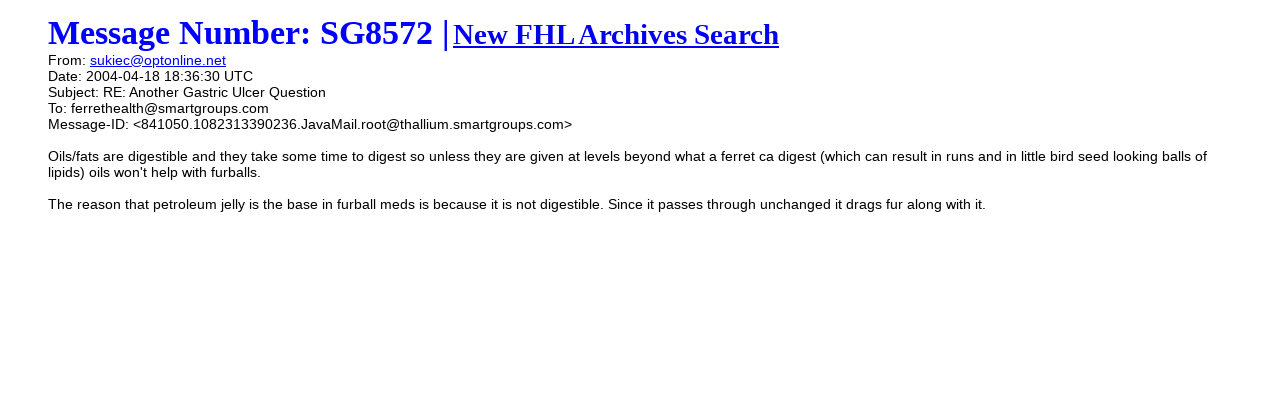

--- FILE ---
content_type: text/html; charset=utf-8
request_url: http://ferrethealth.org/archive/2004/SG8572
body_size: 1385
content:
<!DOCTYPE html>
<html>
<head>
  <title>Fhl</title>
  <link data-turbolinks-track="true" href="/assets/application-14f111e6ce5e769d54b9f2fde3f9a969.css" media="all" rel="stylesheet" />
  <script data-turbolinks-track="true" src="/assets/application-10b0a77d1cd631cfedc5334e0632bc3f.js"></script>
  <meta content="authenticity_token" name="csrf-param" />
<meta content="fQ54Z21XIVMoe2rQBIz6NxD7uMTIHwlhC87xxd4xoXk=" name="csrf-token" />
</head>
<body>

  <blockquote>
    <span class='header-active'>Message Number: SG8572 |</span>
<span class='header-not-active'><a href="/archive/search">New FHL Archives Search</a></span>
<div>
From: <a href="mailto:sukiec@optonline.net">sukiec@optonline.net</a>
<br>
Date: 2004-04-18 18:36:30 UTC
<br>
Subject: RE: Another Gastric Ulcer Question
<br>
To: ferrethealth@smartgroups.com
<br>
Message-ID: &lt;841050.1082313390236.JavaMail.root@thallium.smartgroups.com&gt;
<br>

<br>
Oils/fats are digestible and they take some time to digest so unless they are given at levels beyond what a ferret ca digest (which can result in runs and in little bird seed looking balls of lipids) oils won't help with furballs.
<br>

<br>
The reason that petroleum jelly is the base in furball meds is because it is not digestible.  Since it passes through unchanged it drags fur along with it.
<br>
</div>

  </blockquote>

</body>
</html>


--- FILE ---
content_type: text/css
request_url: http://ferrethealth.org/assets/application-14f111e6ce5e769d54b9f2fde3f9a969.css
body_size: 923
content:
body{background-color:#FFFFFF;color:#000000;font:75% arial}table{font-size:100%}.header-active{color:blue;font:bold 233% comic sans ms;line-height:85%}.header-not-active{color:black;font:bold 200% comic sans ms;line-height:85%}.header-small{color:blue;font:bold 167% arial}ul{margin-bottom:0;margin-top:0}.bigger{font-size:110%}.table-yahoo{background-color:#EEFFFF;border-spacing:0px;cellspacing:0;cellpadding:2}.td-search-left{padding-left:0.5cm;width:50%;background-color:#EBFFE5}.td-search-right{background-color:#FFFFCC;padding-left:0.5cm}.table-bottom{width:90%;margin-left:auto;margin-right:auto}body{background-color:#FFFFFF;color:#000000;font:90% arial}table{font-size:100%}ul{margin-bottom:0;margin-top:0}.header-active{color:blue;font:bold 233% comic sans ms}.header-not-active{color:black;font:bold 200% comic sans ms}.header-small{color:blue;font:bold 167% arial}.bigger{font-size:110%}.smaller{font-size:85%}
